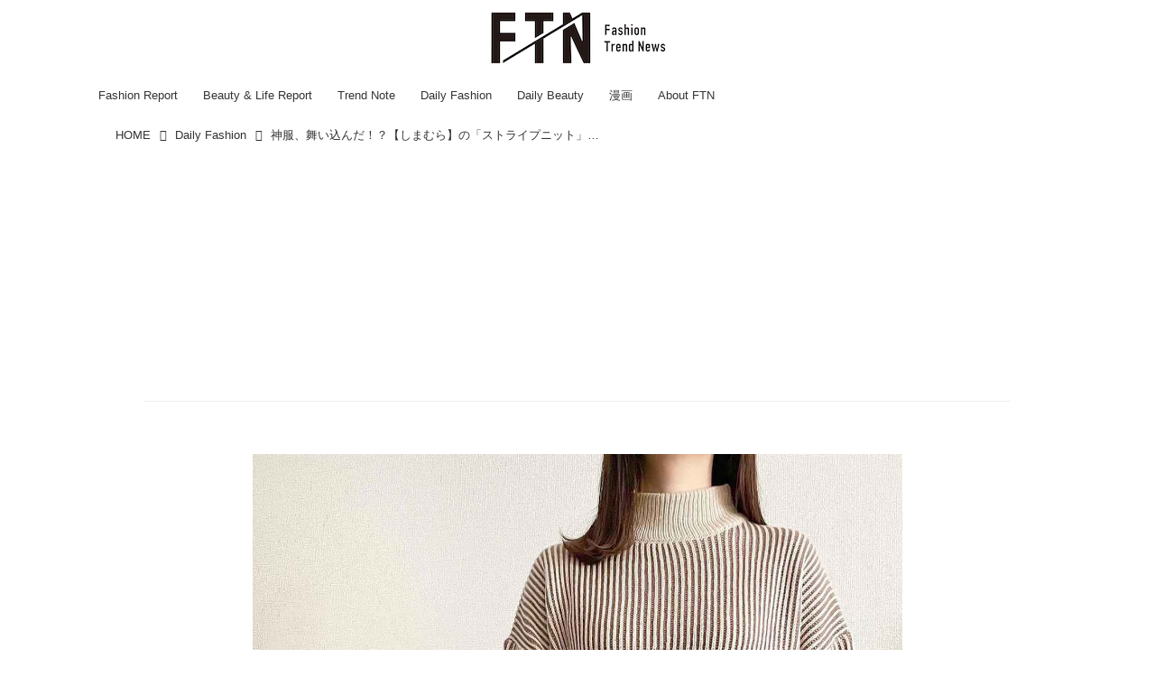

--- FILE ---
content_type: text/html; charset=utf-8
request_url: https://ftnews.jp/VC/17508464
body_size: 18022
content:
<!DOCTYPE html>
<html lang="ja">
<head>

<meta charset="utf-8">
<meta http-equiv="X-UA-Compatible" content="IE=Edge">
<meta name="viewport" content="width=device-width, initial-scale=1">
<meta name="format-detection" content="telephone=no">
<link rel="shortcut icon" href="https://d1uzk9o9cg136f.cloudfront.net/f/portal/16777455/custom/2025/07/23/eabfa98f9e9ed4bea62d743c3259799f548ec94e.png">
<link rel="apple-touch-icon" href="https://d1uzk9o9cg136f.cloudfront.net/f/portal/16777455/custom/2025/07/23/eabfa98f9e9ed4bea62d743c3259799f548ec94e.png">
<link rel="alternate" type="application/rss+xml" href="https://ftnews.jp/_rss/rss20.xml" title="【ftn】 - RSS Feed" />









<title>神服、舞い込んだ！？【しまむら】の「ストライプニット」は着回し力抜群♡ - 【ftn】</title>

<meta name="description" content="今年も【しまむら】からは魅力的なアイテムが続々とリリースされています！ 今回ご紹介するのは、着まわし力抜群と噂の「ストライプニット」です。冬に多くなるニットコーデですが、ちょっぴりマンネリ気味な人もいるかもしれません。この記事ではそんな人のために、しまむらのニットを使った着まわしコーデをご紹介していきます！">







<link rel="canonical" href="https://ftnews.jp/VC/17508464">
<link rel="amphtml" href="https://ftnews.jp/_amp/VC/17508464">

<meta http-equiv="Last-Modified" content="Fri, 28 Jan 2022 01:55:00 +0900">





<!-- Piwik -->

<script id="script-piwik-setting">
window._piwik = {
	'BASE':'https://acs01.rvlvr.co/piwik/',
	'trackers':{
		'173':null,
		'709':null,
	},
	'pageview':null,
	'event':null,
}
</script>


<script src="/static/dinoportal/js/piwikutil.js" async defer></script>





<noscript>
<img src="https://acs01.rvlvr.co/piwik/piwik.php?idsite=709&rec=1&url=https%3A//ftnews.jp/VC/17508464" style="border:0;display:none" alt="" width=1 height=1>
<img src="https://acs01.rvlvr.co/piwik/piwik.php?idsite=173&rec=1&url=https%3A//ftnews.jp/VC/17508464" style="border:0;display:none" alt="" width=1 height=1>

</noscript>

<!-- End Piwik Tracking Code -->
<!-- /page.PIWIK_BASE_URL, /is_preview -->





<meta name="twitter:widgets:csp" content="on">
<meta name="twitter:card" content="summary_large_image">
<meta property="og:type" content="article">
<meta property="og:url" content="https://ftnews.jp/VC/17508464">

<meta property="og:title" content="神服、舞い込んだ！？【しまむら】の「ストライプニット」は着回し力抜群♡ - 【ftn】">



<meta property="og:image" content="https://d1uzk9o9cg136f.cloudfront.net/f/16783400/rc/2022/01/04/3e2dbefaeb91dc690c6ed395f1805da48e7a65ee_xlarge.jpg">
<meta property="og:image:width" content="1280">
<meta property="og:image:height" content="1280">


<meta property="og:description" content="今年も【しまむら】からは魅力的なアイテムが続々とリリースされています！ 今回ご紹介するのは、着まわし力抜群と噂の「ストライプニット」です。冬に多くなるニットコーデですが、ちょっぴりマンネリ気味な人もいるかもしれません。この記事ではそんな人のために、しまむらのニットを使った着まわしコーデをご紹介していきます！">






<link rel="stylesheet" href="/static/lib/js/jquery-embedhelper.css?_=251225165549">


<link rel="preload" href="/static/lib/fontawesome-4/fonts/fontawesome-webfont.woff2?v=4.7.0" as="font" type="font/woff2" crossorigin>
<link rel="preload" href="/static/lib/ligaturesymbols-2/LigatureSymbols-2.11.ttf" as="font" type="font/ttf" crossorigin>

<script id="facebook-jssdk">/* hack: prevent fb sdk in body : proc by jquery-embedheler */</script>
<style id="style-prevent-animation">*,*:before,*:after{-webkit-transition:none!important;-moz-transition:none!important;transition:none!important;-webkit-animation:none!important;-moz-animation:none!important;animation:none!important}</style>


<link rel="stylesheet" href="/static/dinoportal/css/reset.css?251225165549">
<link rel="stylesheet" href="/static/dinoportal/css/common.css?251225165549">
<link rel="stylesheet" href="/static/dinoportal/css/common-not-amp.css?251225165549">
<link rel="stylesheet" href="/static/user-notify/user-notify.css?251225165549">
<link rel="stylesheet" href="/static/wf/css/article.css?251225165549">
<link rel="stylesheet" href="/static/wf/css/article-not-amp.css?251225165549">
<link rel="stylesheet" href="/static/dinoportal/css/print.css?251225165549" media="print">

<link rel="stylesheet" href="/static/lib/jquery-carousel/jquery-carousel.css?251225165549">
<link rel="stylesheet" href="/static/lib/jquery-carousel-2/jquery-carousel.css?251225165549">

<link href="/static/lib/ligaturesymbols-2/LigatureSymbols.min.css" rel="stylesheet" type="text/css">
<link href="/static/lib/ligaturesymbols-2/LigatureSymbols.min.css" rel="stylesheet" type="text/css">
<link href="/static/lib/rvlvr/rvlvr.css" rel="stylesheet">

<link rel="stylesheet" href="/static/dinoportal/custom/maxwidth.css?251225165549">


<!-- jquery migrate for develop -->
<script src="/static/lib/js/jquery-3.7.1.min.js"></script>
<script src="/static/lib/js/jquery-migrate-3.5.2.min.js"></script>	
<script src="/static/lib/js/jquery-migrate-enable.js"></script>

<script src="/static/lib/js/jquery-utils.js?251225165549"></script>




<script>$(function(){setTimeout(function(){$('#style-prevent-animation').remove();},1000)});</script>

<script>window._langrc={login:'ログイン',search:'検索'}</script>

<link rel="preload" href="https://fonts.gstatic.com/s/lobstertwo/v13/BngMUXZGTXPUvIoyV6yN5-fN5qU.woff2" as="font" type="font/woff2" crossorigin>

<link rel="stylesheet" href="/static/dinoportal/css/content.css?251225165549">
<link rel="stylesheet" href="/static/dinoportal/css/content-not-amp.css?251225165549">
<link rel="stylesheet" href="/static/dinoportal/css/content-paging.css?251225165549">
<link rel="stylesheet" href="/static/dinoportal/custom/content-sns-buttons-top-small.css?251225165549">
<link rel="stylesheet" media="print" onload="this.media='all'" href="/static/wf/css/article-votes.css?251225165549">
<link rel="stylesheet" media="print" onload="this.media='all'" href="/static/wf/css/article-carousel.css?251225165549">
<link rel="stylesheet" media="print" onload="this.media='all'" href="/static/wf/css/article-album.css?251225165549">
<link rel="stylesheet" media="print" onload="this.media='all'" href="/static/lib/js/tbl-md.css?251225165549">
<link rel="stylesheet" media="print" onload="this.media='all'" href="/static/wf/css/article-list.css?251225165549">
<link rel="stylesheet" media="print" onload="this.media='all'" href="/static/wf/css/article-lbox.css?251225165549">
<link rel="stylesheet" media="print" onload="this.media='all'" href="/static/wf/css/article-afls.css?251225165549">




<style>body:not(.ptluser-logined) .limited-more.init>span:after{content:'ログインして本文を読む'}.network-error>span:after,.limited-more.error>span:after{content:'通信エラーです' '\0a' 'しばらくして再読み込みしてください'}.album-link-title:empty::after{content:'アルバム'}.vote-result[data-content-cached-at-relative-unit="sec"]::before{content:attr(data-content-cached-at-relative-num)"秒前の集計結果"}.vote-result[data-content-cached-at-relative-unit="sec"][data-content-cached-at-num="1"]::before{content:attr(data-content-cached-at-relative-num)"秒前の集計結果"}.vote-result[data-content-cached-at-relative-unit="min"]::before{content:attr(data-content-cached-at-relative-num)"分前の集計結果"}.vote-result[data-content-cached-at-relative-unit="min"][data-content-cached-at-num="1"]::before{content:attr(data-content-cached-at-relative-num)"分前の集計結果"}.vote-result[data-content-cached-at-relative-unit="day"]::before{content:attr(data-content-cached-at-relative-num)"日前の集計結果"}.vote-result[data-content-cached-at-relative-unit="day"][data-content-cached-at-num="1"]::before{content:attr(data-content-cached-at-relative-num)"日前の集計結果"}</style>


<script id="script-acs-flags">
window._use_acs_content_dummy=false;
window._use_vpv_iframe=false;
</script>




<!-- custom css as less  -->


<style id="style-site-custom" type="text/less">

/**** imported colors.less ****/


@colors-base: #666; 
@colors-base-bg: white; 
@colors-base-box: @colors-base; 
@colors-base-box-bg: fade(@colors-base, 8%); 

@colors-header: @colors-base; 
@colors-header-bg: @colors-base-bg; 
@colors-header-menu: @colors-header; 
@colors-header-menu-bg: @colors-header-bg; 
@colors-header-menu-active: black; 
@colors-header-menu-active-bg: transparent; 
@colors-header-menu-active-mark: black; 
@colors-header-shadow: #eee; 

@colors-footer: @colors-base-box; 
@colors-footer-bg: @colors-base-box-bg; 

@colors-widget: @colors-base-box; 
@colors-widget-bg: @colors-base-box-bg; 
@colors-marble: @colors-widget; 
@colors-marble-bg: @colors-widget-bg; 
@colors-marblebar: @colors-base; 
@colors-marblebar-bg: @colors-base-bg; 


@colors-menufeed-title: black; 
@colors-contents-title: @colors-base; 
@colors-cards-bg: #eee; 

@colors-content-heading: @colors-base; 
@colors-content-heading-decoration: @colors-base; 
@colors-content-subheading: @colors-base; 
@colors-content-subheading-decoration: @colors-base; 
@colors-content-body-link: inherit; 
@colors-content-body-link-active: inherit; 
@colors-content-quote: @colors-base-box; 
@colors-content-quote-bg: @colors-base-box-bg; 
@colors-content-box: @colors-base-box; 
@colors-content-box-bg: @colors-base-box-bg; 


@colors-paging-current: @colors-base-box; 
@colors-paging-current-bg: @colors-base-box-bg; 


@colors-spiral-header: @colors-header; 
@colors-spiral-header-bg: @colors-header-bg; 
@colors-spiral-header-shadow: @colors-header-shadow;



@colors-btn: black;
@colors-btn-bg: #eee;
@colors-btn-border: #ccc;

@colors-btn-colored: white;
@colors-btn-colored-bg: hsl(359, 57%, 49%);
@colors-btn-colored-border: hsl(359, 57%, 49%);


@colors-tab-active: hsl(359, 57%, 49%);



body {
	color: @colors-base;
	background: @colors-base-bg;
}
.content-info {
	color: @colors-base;
}

*,*:after,*:before {
	border-color: fade(@colors-base, 50%);
}



#header-container,
.menu-overflowed > .container {
	color: @colors-header;
}
#header-bgs:after {
	border-bottom-color: @colors-header-shadow;
}


.spiral-header-container {
	color: @colors-spiral-header;
}
.spiral-header-bgs {
	border-bottom-color: @colors-spiral-header-shadow;
}




#header-menu {
	color: @colors-header-menu;
}

.menu-overflowed > .container {
	color: @colors-header-menu;
	background: @colors-header-menu-bg;
}

#header-bg {
	background: @colors-header-bg;
}
.spiral-header-bg {
	background: @colors-spiral-header-bg;
}
#header-menu-bg {
	background: @colors-header-menu-bg;
}


#header:not(.initialized) {
	background: @colors-header-bg;
}
@media (max-width:767px) {
	#header:not(.initialized) #header-menu {
		background: @colors-header-menu-bg;
	}
}

#header-menu > a:hover,
#header-menu > a.active {
	color: @colors-header-menu-active;
	background: @colors-header-menu-active-bg;
}
#header-menu > a:hover:after,
#header-menu > a.active:after {
	border-bottom-color: @colors-header-menu-active-mark;
}


#footer {
	color: @colors-footer;
	background: @colors-footer-bg;
}


.newsfeed-block-header h2 {
	color: @colors-menufeed-title;
}

#newsfeed .wfcontent .content-link .content-title {
	color: @colors-contents-title;
}


#newsfeed.newsfeed-all-display-type-photo,
#newsfeed.newsfeed-all-display-type-card {
	background: @colors-cards-bg;
}


body.page-ctstock #main > .content .content-summary a:not(.btn),
body.page-ctstock #main > .content .content-body-body a:not(.btn),
body.page-content #main > .content .content-summary a:not(.btn),
body.page-content #main > .content .content-body-body a:not(.btn) {
	color: @colors-content-body-link;
}
body.page-ctstock #main > .content .content-summary a:not(.btn):hover,
body.page-ctstock #main > .content .content-summary a:not(.btn):active,
body.page-ctstock #main > .content .content-body-body a:not(.btn):hover,
body.page-ctstock #main > .content .content-body-body a:not(.btn):active,
body.page-content #main > .content .content-summary a:not(.btn):hover,
body.page-content #main > .content .content-summary a:not(.btn):active,
body.page-content #main > .content .content-body-body a:not(.btn):hover,
body.page-content #main > .content .content-body-body a:not(.btn):active {
	color: @colors-content-body-link-active;
}

.article > .article-heading {
	color: @colors-content-heading;
	border-color: @colors-content-heading-decoration;
}
.article > .article-subheading {
	color: @colors-content-subheading;
	border-color: @colors-content-subheading-decoration;
}


.article > .quotebox {
	color: @colors-content-quote;
	background: @colors-content-quote-bg;
}
.article > p.box {
	color: @colors-content-box;
	background: @colors-content-box-bg;
}



body:not(.custom-sidebar-separate) .widgets,
body.custom-sidebar-separate .widgets > *,
#newsfeed .widget {
	color: @colors-widget;
	background: @colors-widget-bg;
}


#newsfeed .marble {
	color: @colors-marble;
	background: @colors-marble-bg;
}
#newsfeed .marblebar {
	color: @colors-marblebar;
	background: @colors-marblebar-bg;
}


.btn,
.btn:hover,
.btn:active,
a.btn,
a.btn:hover,
a.btn:active,
a.btn:visited,
button,
button:hover,
button:active,
input[type="button"], input[type="submit"], input[type="reset"],
input[type="button"]:hover, input[type="submit"]:hover, input[type="reset"]:hover,
input[type="button"]:active, input[type="submit"]:active, input[type="reset"]:active {
	color:@colors-btn;
	background:@colors-btn-bg;
	border:1px solid @colors-btn-border;
}

.btn-colored, .btn-colored:hover, .btn-colored:active,
.btn-colored[disabled], .btn-colored[disabled]:hover,
a.btn-colored, a.btn-colored:hover, a.btn-colored:active, a.btn-colored:visited,
a.btn-colored[disabled], a.btn-colored[disabled]:hover, a.btn-colored[disabled]:visited,
input[type="button"].btn-colored, input[type="button"].btn-colored:hover, input[type="button"].btn-colored:active,
button:not([type]):not(.btn-normal),
button[type="submit"]:not(.btn-normal), input[type="submit"]:not(.btn-normal),
button[type="submit"]:not(.btn-normal):hover, input[type="submit"]:not(.btn-normal):hover,
button[type="submit"]:not(.btn-normal):active, input[type="submit"]:not(.btn-normal):active {
	color:@colors-btn-colored;
	background:@colors-btn-colored-bg;
	border:1px solid @colors-btn-colored-border;
}

.nav-tabs > li.active > a,
.nav-tabs > li.active > a:hover,
.nav-tabs > li > a:hover {
	border-bottom-color:@colors-tab-active;
}
.nav-tabs > li > a:hover {
	border-bottom-color:fade(@colors-tab-active, 30%);
}


body.page-ctstock #main>.content .content-body-body a.content-paging-link.content-paging-link-current,
body.page-ctstock #main>.content .content-body-body a.content-paging-link:hover,
body.page-content #main>.content .content-body-body a.content-paging-link.content-paging-link-current,
body.page-content #main>.content .content-body-body a.content-paging-link:hover {
	color: @colors-paging-current;
	background: @colors-paging-current-bg;
	border-color: @colors-paging-current;
}


/**** end of imported colors.less ****/



/**** imported header-menu-always-mobile.css ****/



@media (min-width:768px) {
	#main {
		padding-top:105px; 
		
	}
	
	.spiral-header-container,
	#header-container {
		font-size:14px;
		height:auto;
	}
	
	#header.slide-up #header-container {
		
	}
	
	#header-menu {
		font-size:90%;
	}
	
	#header-menu {
		-webkit-box-ordinal-group:3;
		-moz-box-ordinal-group:3;
		-ms-flex-order:3;
		-webkit-order:3;
		order:3;
		
		width:100%;
		padding-left:15px;
		padding-right:15px;
	}
	
	.spiral-header-defaults,
	#header-defaults {
		flex-wrap:wrap;
	}
	
	#header-menu > * {
		display:inline-block;
	}
	#header-menu {
		white-space: nowrap;
	}
	
	#header-menu > .menu-more {
		padding-left:10px;
		padding-right:10px;
	}
	
	#header-right {
		-webkit-box-ordinal-group:2;
		-moz-box-ordinal-group:2;
		-ms-flex-order:2;
		-webkit-order:2;
		order:2;
	}
	
	
	#header-menu > a,
	#header-menu > span {
		padding:12px;
		padding-bottom:10px;
		height:auto;
	}
	
	#header-menu-bg {
		background:@colors-header-bg;
	}
}


/**** end of imported header-menu-always-mobile.css ****/


@colors-main:#d3d3d3;
@colors-accent:#F08080;
@colors-accent-act:#d3d3d3;
@colors-sub1:#FFFFFF;
@colors-left-menu-bg:#FFFFFF;

/* ベース設定 */
@colors-base: hsl(0,0%,20%);
@colors-base-bg: @colors-sub1;
@colors-base-box:@colors-base;
@colors-base-box-bg: @colors-base-bg;

/* ヘッダ */
@colors-header: hsla(0,0%,0%, .8);
@colors-header-bg: #fff;
@colors-header-menu: @colors-header;
@colors-header-menu-active: #fff;
@colors-header-menu-active-mark: #fff;
@colors-header-shadow: @colors-header-bg;

/* フッタ */
@colors-footer: @colors-main;
@colors-footer-bg: @colors-sub1;

/* サイドバーとウィジェット */
@colors-widget: hsl(0,0%,0%);
@colors-widget-bg: @colors-sub1;

/* フィード */
@colors-menufeed-title: hsl(0,0%,0%);
@colors-contents-title: @colors-base;
@colors-cards-bg: hsla(0, 0%, 0%, .05);
/* フィードのタイトルの文字サイズを変更 */
.content-title.ptc-rev {
    font-size: 17px !important; /* ここで希望の文字サイズに変更 */
}
/* コンテンツ */
@colors-content-heading-decoration: @colors-accent;
@colors-content-subheading-decoration: @colors-accent;
@colors-content-body-link: @colors-accent;
@colors-content-body-link-active: @colors-accent-act;

/**** 新着・優先マーカーを追加 ****/

/**** imported new-marker.less ****/


@new-marker-recent: '3d'; 

@colors-new-marker: hsl(0, 67%, 95%);
@colors-new-marker-bg: hsl(0, 67%, 45%);
@colors-pinned-marker: hsl(60, 100%, 20%);
@colors-pinned-marker-bg: hsl(60, 100%, 47%);



.pinned-marker,
.new-marker {
	font-family: verdana;
	font-weight: bold;
	font-style:normal;
	text-decoration:none;
	text-shadow:none;
	display:inline-block;
	line-height:1;
	font-size:60%;
	vertical-align:text-top;
	padding:0.25em;
	margin-right:0.5em;
	position:relative;
	top:0.05em;
}

.pinned-marker {
	content:"PICKUP";
	color:@colors-pinned-marker;
	background:@colors-pinned-marker-bg;
}

.new-marker {
	content:"NEW";
	color:@colors-new-marker;
	background:@colors-new-marker-bg;
}

& when (@new-marker-recent = 'test') {
	.wfcontent[data-pubdate-recent] .content-title:before
	{ .new-marker; }
}

.wfcontent.is-pinned .content-title:before {
	.pinned-marker;
}

& when (@new-marker-recent = '0d') {
	.wfcontent[data-pubdate-recent="-0d"] .content-title:before
	{ .new-marker; }
}

& when (@new-marker-recent = '1d') {
	.wfcontent[data-pubdate-recent="-1d"] .content-title:before,
	.wfcontent[data-pubdate-recent="-0d"] .content-title:before
	{ .new-marker; }
}

& when (@new-marker-recent = '2d') {
	.wfcontent[data-pubdate-recent="-2d"] .content-title:before,
	.wfcontent[data-pubdate-recent="-1d"] .content-title:before,
	.wfcontent[data-pubdate-recent="-0d"] .content-title:before
	{ .new-marker; }
}

& when (@new-marker-recent = '3d') {
	.wfcontent[data-pubdate-recent="-3d"] .content-title:before,
	.wfcontent[data-pubdate-recent="-2d"] .content-title:before,
	.wfcontent[data-pubdate-recent="-1d"] .content-title:before,
	.wfcontent[data-pubdate-recent="-0d"] .content-title:before
	{ .new-marker; }
}

& when (@new-marker-recent = '1w') {
	.wfcontent[data-pubdate-recent="-1w"] .content-title:before,
	.wfcontent[data-pubdate-recent="-3d"] .content-title:before,
	.wfcontent[data-pubdate-recent="-2d"] .content-title:before,
	.wfcontent[data-pubdate-recent="-1d"] .content-title:before,
	.wfcontent[data-pubdate-recent="-0d"] .content-title:before
	{ .new-marker; }
}

& when (@new-marker-recent = '1m') {
	.wfcontent[data-pubdate-recent="-1m"] .content-title:before,
	.wfcontent[data-pubdate-recent="-1w"] .content-title:before,
	.wfcontent[data-pubdate-recent="-3d"] .content-title:before,
	.wfcontent[data-pubdate-recent="-2d"] .content-title:before,
	.wfcontent[data-pubdate-recent="-1d"] .content-title:before,
	.wfcontent[data-pubdate-recent="-0d"] .content-title:before
	{ .new-marker; }
}

/**** end of imported new-marker.less ****/


@new-marker-recent: '3d'; /* 0d, 1d, 2d, 3d, 1w, 1m, test */
@colors-new-marker: hsl(0, 67%, 95%);
@colors-new-marker-bg: hsl(0, 67%, 45%);
@colors-pinned-marker: hsl(60, 100%, 20%);
@colors-pinned-marker-bg: hsl(60, 100%, 47%);

.wfuser-site, .user-heading-site,
.content-author-site-wrap,
.widget-content-author-site-wrap,


.content-author-name,
.content-author-image{
	display: none;
}

.content[data-tags*="influencers"] .content-title,
.widget-content-author {
    display: none;
}
.content[data-content] .cite-box.from-import-instagram > a {
    visibility: hidden;
}

/**** フィードで公開日を表示 ****/
#newsfeed .content-author-info > .flex-item[data-pubdate]:after {
	content:attr(data-pubdate);
	display:block;
}
@media (min-width: 768px) {
	.inserted-spiral .spiral-contents-container, #main-contents-container {
		padding-right: 350px;
	}
}

/*** @init ***/
body:not(.page-content) #main,
 .newsfeed-block-header-container, .newsfeed-block.newsfeed-all-display-type-normal .wfcontent-container, .newsfeed-block.newsfeed-all-display-type-carousel .wfcontent-container, .newsfeed-block.newsfeed-all-display-type-list .newsfeed-block-contents, .newsfeed-block.newsfeed-all-display-type-photo .newsfeed-block-contents, .newsfeed-block.newsfeed-all-display-type-card .newsfeed-block-contents, #header-defaults {
    max-width: 1100px;
}

#main-contents-container {
	max-width: 1100px;
	margin-left: auto;
	margin-right: auto;
}

#path-custom-header {
	margin-bottom: 24px;
}

#newsfeed .newsfeed-block .wfcontent,
#bookmarks-heading .container,
#newsfeed .wfcontent,
.wfcontent-container {
	max-width: 960px;
}



/*** @header ***/
#user-notifies-toggle:not(.has-notifies) {
	display: none;
}
#header-right {
	font-size: 115%;
}
#header-right a:hover {
	color: @colors-accent-act;
}

#header-menu > *.active {
	font-weight: normal;
}
#header-menu a {
	-webkit-transition: all 0.35s ease;
	transition: all 0.35s ease;
	margin: 0 10px;
	padding: 12px 4px 10px;
	position: relative;
	text-decoration: none;
}
#header-menu a::after {
	position: absolute;
	content: '';
	-webkit-transition: all 0.3s ease;
	transition: all 0.3s ease;
	opacity: 0;;
	bottom: 0px;
	left: 0;
	right: 0;
	border-bottom: 1px solid #fff;
}
#header-menu a:hover,
#header-menu a.active {
	color: @colors-accent-act;
}
#header-menu a:hover::after,
#header-menu a.active::after {
	opacity: 1;
	top: 0;
	bottom: 1em;
	border-bottom: 1px solid #fff;
}

@media (min-width:768px) {
	#header-menu {
		padding-left: 5px;
		padding-right: 5px;
	}
	body.custom-header-menu-always-mobile #header-menu {
		max-width: 1280px;
	}
	#left-menu-container {
		right: -webkit-calc(100vw / 2 - 100vw / 2.005) !important;
		right: calc( 100vw / 2 - 100vw / 2.005) !important;
	}
	
	body.custom-header-menu-always-mobile #main {
		padding-top: 134.5px!important;
	}
	body.custom-header-menu-always-mobile #header.slide-up #header-container {
		transform: translateY(-84.5px)!important;
	}
}

@media (max-width:768px) {
	#header-menu a {
		padding: .6em .4em;
		margin: 0 5px;
	}
	#header-menu a:hover:after,
	#header-menu a.active::after {
		bottom:4px;
	}
	#header-right > a#menu-icon {
		-webkit-box-ordinal-group: 4;
		-webkit-order: 4;
		order: 4;
	}
	#header-right > a#search-icon {
		-webkit-box-ordinal-group: 2;
		-webkit-order: 2;
		order: 2;
	}
}



/*** @card ***/
.newsfeed-block-header h2 > a {
    border-color: @colors-accent;
}
.newsfeed-all-display-type-card:not(.newsfeed-block) .content-title {
	line-height:1.4;
	white-space:normal;
	max-height: none;
	height: 4.2em;
	height: -webkit-calc(1.4em * 3);
	height: calc(1.4em * 3);
	height: ~"calc(1.4em * 3)";
	overflow: hidden;
	display: block;
}
@supports (-webkit-line-clamp:3) {
	.newsfeed-all-display-type-card:not(.newsfeed-block) .content-title {
		display: -webkit-box;
		-webkit-box-orient: vertical;
		-webkit-line-clamp: 3;
	}
}
.newsfeed-all-display-type-card .wfcontent .wfcontent-container {
	padding: 0px!important;
}
.content-body-container {
	padding: 0 10px 10px;
}
.wfcontent-container.flex-container.horizontal.flex-mobile:hover {
	opacity: .6;
}
.create-cat-btn a::after {
	color: @colors-accent;
}
@media (max-width:767px) {
	.create-cat-btn a, .create-cat-btn a:hover {
		background-color: @colors-accent;
	}
}

/*** @widget ***/


body:not(.custom-sidebar-separate) .widgets {
	background: #fff;
	color: #333;
	padding-bottom: 12px;
}


.widgets {
	padding: 16px;
	width: 332px;
}
.widget {
	padding: 0;
}
.widget + .widget {
	margin-top: 32px;
}
.widget h3 {
	display: block;
	border-bottom: 1px solid @colors-accent;
	text-decoration: none;
	padding: 0 0 5px;
	color: #333;
	font-size: 125%;
}
.widget h3 a:hover {
	text-decoration: none;
}
.content-region .widget h3 {
	color: #333;
}
.widget-content-leading {
	width: 40%;
	padding-right: 10px;
	position: relative;
}

.widget-content-text {
width: 60%;
}
.widget-content-title {
-webkit-line-clamp: 3;
max-height: 3.8em;
}
.widget-hot .widget-content::after {
border-left-color: fade(@colors-accent, 75%);
}

/* タグクラウド */
ul.widget-tags-list > li {
	border: 1px solid @colors-accent;
	display: inline-block;
	white-space: nowrap;
	overflow: hidden;
	text-overflow: ellipsis;
	line-height: 1;
	color: @colors-accent;
	margin: 0 0 5px 5px;
	background: hsla(0,0%,100%, .65);
}

ul.widget-tags-list > li:hover {
	background: @colors-accent;
	color: #fff;
	text-decoration: none;
	border: 1px solid @colors-accent;
}
ul.widget-tags-list > li > a {
	padding: 0.5em;
	display: block;
}
ul.widget-tags-list > li:hover > a {
	text-decoration: none;
}
#main > .content .content-tags a::before,
.widget-tags-list a::before {
		font-family: FontAwesome;
		content: "\f02b";
		margin-right: 0.3em;
		font-size: 110%;
		-moz-opacity: .9;
		opacity: .9;
}


/* 全幅リスト */
ul.widget-tags-list.horizontal > li {
	display: block;
	max-width: 100%;
	white-space: normal;
	width: 100%;
	margin: 0;
	line-height: 1.3;
	position: relative;
}
ul.widget-tags-list.horizontal > li + li {
	margin: 5px 0 0;
}

ul.widget-tags-list.horizontal > li > a {
	padding: 0.5em 2em 0.5em .5em;
}

ul.widget-tags-list.horizontal > li:hover > a {
	text-decoration: none;
}

.widget-tags-list.horizontal a::before {
		position: absolute;
		top: ~"calc(50% - .6em)";
		right: .3em;
		font-family: FontAwesome;
		content: "\f0a9";
		font-size: 110%;
}



/*** @contents ***/
.article > .article-heading {
	font-size: 150%;
	margin-top: 2em;
}
.article > .article-subheading {
	border-left-width: 5px;
	border-left-style: solid;
	padding-left: 0.4em;
	margin-top: 2.65em;
}
#main > .content a.content-tag,
#main > .content .content-cover.image-bg.content-cover-style-full a.content-tag,
#main > .content .content-cover.image-bg.content-cover-style-normal a.content-tag {
	color: hsl(0,0%,100%);
	background: none;
}
#main > .content a.content-tag {
	color: @colors-accent;
	box-shadow: none;
	border: 1px solid @colors-accent;
}
#main > .content a.content-tag:hover,
#main > .content .content-cover.image-bg.content-cover-style-full a.content-tag:hover,
#main > .content .content-cover.image-bg.content-cover-style-full a.content-tag:hover span,
#main > .content .content-cover.image-bg.content-cover-style-normal a.content-tag:hover,
#main > .content .content-cover.image-bg.content-cover-style-normal a.content-tag:hover span {
	background: @colors-accent;
	color: hsl(0,0%,100%);
	text-decoration: none;
	text-shadow: none;
}
#main > .content a.content-tag:hover,
#main > .content .content-cover.image-bg.content-cover-style-full a.content-tag:hover {
	border: 1px solid @colors-accent !important;
}
.content-body .content-tags > .content-tag > span {
	opacity: 1;
}


/*** 固定ページ共通 ***/
.single h1 {
	border-bottom: 3px double #cc3366;
	padding: 0 .2em 0.15em;
	margin-bottom: 1.5em;
}
body.page-menu #main .single a {
	color: @colors-accent;
}

#left-menu-container,
#signup-icon .signup-container {
	background: @colors-left-menu-bg;
	color:@colors-base!important;
}
/* ロゴ中央寄せ調整 */
#header-defaults {
	flex-direction: column;
	align-items: center;
	position: relative;
}

#header-title {
	margin: 12px 0;
}

#header-right {
	position: absolute;
	right: 0;
	top: 24px;
}
@media (max-width: 767px) {
#header-menu {
	display: none;
}
#header-title {
	max-width: 150px;
	margin: 0;
	padding: 10px 0;
}
#header-right {
	top: 16px;
	width: initial;
}
#header-right>a {
	padding: 2px 13px;
}
}

</style>
<script>
<!--
/* custom css */
(function(d, s){
	var m, rx = /^@(import|requirejs:)\s+(\((css|less)\))?\s*(url\()?('|"|)(.+?)\5(\))?;/gm;
	var scripts = {};
	var bc = [], hd = d.getElementsByTagName('head')[0];
	function procCustomLess(custom_css) {
		custom_css =
			custom_css
				.replace(/\/\*([\S\s]*?)\*\//mg, '')
				.replace(/\/\/.*$/g, '');
		// console.log('custom_css:\n' + custom_css);
		while (m = rx.exec(custom_css)) {
			var cmd = m[1], arg = m[6];
			if (arg.indexOf('/static/dinoportal/custom/') != 0) {
				continue;
			}
			console.log('custom css:cmd=' + cmd + ',arg=' + arg);
			({
				'import': function(arg, m){
					m = arg.match(/^.+\/([^\/]*)\.(css|less)$/);
					if (m) {
						bc.push('custom-' + m[1]);
					}
				},
				'requirejs:': function(arg, m){
					m = arg.match(/^.+\/([^\/]*)\.(js)$/);
					if (m) {
						// $('<'+'script src='+m[2]+'></'+'script>').appendTo('body');
						s = d.createElement('script');
						s.src = arg;
						hd.appendChild(s);
					}
				},
			}[cmd]||(function(){}))(arg);
		}
	}
	function procCustomLessImported(custom_css){
		// chrome 101 workaround #4302 / server side import css,less
		var m, rx2 = /\*\*\* imported ((\S+)\.(less|css)) \*\*\*/gm;
		while (m = rx2.exec(custom_css)) {
			console.log('custom css server imported:' + m[1])
			bc.push('custom-' + m[2]);
		}
	}
	var custom_css = (d.getElementById('style-site-custom')||{}).innerHTML;
	custom_css && procCustomLess(custom_css);
	custom_css && procCustomLessImported(custom_css);
	custom_css = (d.getElementById('style-path-custom')||{}).innerHTML;
	custom_css && procCustomLess(custom_css);
	custom_css && procCustomLessImported(custom_css);
	$(function(){
		d.body.className = d.body.className + ' ' + bc.join(' ');
		$(document).trigger('loadcustoms');
		window._customized = {};
		$.each(bc, function(i, v){
			var vname = v.replace(/custom-/, '').replace(/-/g, '_');
			window._customized[vname] = true;
		});
		console.log('body.' + bc.join('.'));
		console.log('window._customized', window._customized);
	});
})(document);
/*  less */
window.less = { env:'development', errorReporting:'console', dumpLineNumbers: "comments", logLevel:2, compress:false, javascriptEnabled:true };

(function(){
	var ls = document.getElementById('style-site-custom'),
		ls_txt = ls.textContent.replace(
			/^\/\*\*\* external import: (.+) \*\*\*\//gm, function(a, href){
				var ln = document.createElement('link');
				ln.setAttribute('data-from-customcss', '1');
				ln.rel = 'stylesheet';
				ln.href = href;
				ls.parentNode.insertBefore(ln, ls);
				console.log('custom css: inserted external link[rel="stylesheet"]', ln);
				return '/* replaced */';
			});
})();

(function(s){
	if (window.navigator.userAgent.match(/msie (7|8|9|10)/i)) {
		s.src = '/static/lib/less/less.min.js?_=251225165549';
	} else {
		s.src = '/static/lib/less-4.1.2/less.min.js?_=251225165549';
	}
	document.head.appendChild(s);
})(document.createElement('script'));

/*  */
// ' -->
</script>



<!-- end of custom css -->

<style id="style-spaceless-init">.spaceless > * { float:left; }</style>

<!-- acs --><!-- Global site tag (gtag.js) - Google Analytics -->
<script async src="https://www.googletagmanager.com/gtag/js?id=UA-127742139-1"></script>
<script>
  window.dataLayer = window.dataLayer || [];
  function gtag(){dataLayer.push(arguments);}
  gtag('js', new Date());

  gtag('config', 'G-C7BMTN7LN1');
  
  window.gtag = window.gtag||function(){dataLayer.push(arguments)};
function _vpvup(ev){
	// 仮想PVイベントを送信
	gtag('event', 'page_view', {
		page_path: '/' + ev.detail.new_href.split('/').slice(3).join('/'),
		page_location: ev.detail.new_href,
		page_referrer: ev.detail.old_href,
	});
}
// URL変更でPVアップ : GA4の拡張計測機能を活かす場合は不要
document.addEventListener('_changehref', _vpvup);
// 一覧の動的ページ追加でPVアップ
document.addEventListener('_virtualpv', _vpvup);
</script>
<html>
  <body>
    <script src="https://ftnews.jp/serviceworker.js" charset="utf-8"></script>
  </body>
</html>
<!--  <BODY></BODY>タグ内の最下位に記述をオススメします　ここから-->
<script src="https://cdn.webpush.jp/js/pushone.js" charset="utf-8" data-bptoken="7137c42cef970cdb9856b934e5a4f852bcfcdd17b6b2618e52fedb144ee2d027"></script>
<!-- ここまで --> 
<meta name="google-site-verification" content="DJErxr-knrSSeyYrKFYcZYxzMFmN8xBjV5AFpZdHZXc" />

<!-- /acs -->

</head>
<body class="page-content page-content-17508464 " data-hashscroll-margin="return 8 + $('#header-menu').height() + $('#header-container').height()">







<div id="left-menu">
	<div id="left-menu-container">
		<ul class="menu vertical">
			<li class="menu-item" id="left-menu-font-expander"><a class="font-expander" href="#"></a></li>
			<li class="divider"></li>
			<li id="left-menu-home" class="menu-item active"><a href="https://ftnews.jp"><i class="fa fa-home fa-fw"></i> ホーム</a></li>
					
		<li class="menu-item ">
			
			<a class="menu-externallink" href="/_tags/RC" ><i class="fa fa-caret-right fa-fw"></i> Fashion Report</a>
			
			
			
			
			
			
			
			
			
			
		</li>
		
		<li class="menu-item ">
			
			<a class="menu-externallink" href="/_tags/Trend" ><i class="fa fa-caret-right fa-fw"></i> Trend Note</a>
			
			
			
			
			
			
			
			
			
			
		</li>
		
		<li class="menu-item ">
			
			<a class="menu-externallink" href="/_tags/AC" ><i class="fa fa-caret-right fa-fw"></i> Beauty &amp; Life Report</a>
			
			
			
			
			
			
			
			
			
			
		</li>
		
		<li class="menu-item ">
			
			<a class="menu-externallink" href="/_tags/daily" ><i class="fa fa-caret-right fa-fw"></i> Daily Fashion</a>
			
			
			
			
			
			
			
			
			
			
		</li>
		
		<li class="menu-item ">
			
			<a class="menu-externallink" href="/_tags/Beauty" ><i class="fa fa-caret-right fa-fw"></i> Daily Beauty</a>
			
			
			
			
			
			
			
			
			
			
		</li>
		
		<li class="menu-item ">
			
			<a class="menu-externallink" href="/_tags/Manga" ><i class="fa fa-caret-right fa-fw"></i> 漫画</a>
			
			
			
			
			
			
			
			
			
			
		</li>
		
		<li class="menu-item ">
			
			
			
			<a class="menu-page" href="/company"><i class="fa fa-building-o fa-fw"></i> 運営会社</a>
			
			
			
			
			
			
			
			
		</li>
		
		<li class="menu-item ">
			
			
			
			<a class="menu-page" href="/contact"><i class="fa fa-envelope-o fa-fw"></i> お問い合わせ</a>
			
			
			
			
			
			
			
			
		</li>
		
		<li class="menu-item ">
			
			
			
			<a class="menu-page" href="/staff"><i class="fa fa-handshake-o fa-fw"></i> スタッフ募集</a>
			
			
			
			
			
			
			
			
		</li>
		
		<li class="menu-item ">
			
			
			
			<a class="menu-page" href="/privacy"><i class="fa fa-key fa-fw"></i> Privacy Policy</a>
			
			
			
			
			
			
			
			
		</li>
		

		</ul>
	</div>
</div>

<div id="header">
	<div id="header-container">
		<div id="header-bgs"><div id="header-bg"></div><div id="header-menu-bg"></div></div>
		<div id="header-defaults" class="flex-container flex-mobile">

			<div id="header-title" class="flex-item flex-order-1 fillchild">
				<a href="https://ftnews.jp" class="centeringchild-v">
								
				<img src="https://d1uzk9o9cg136f.cloudfront.net/f/portal/16777455/rc/2025/07/23/bdeca765374038a3d2b242a3a1c756560461c952.jpg" srcset="https://d1uzk9o9cg136f.cloudfront.net/f/portal/16777455/rc/2025/07/23/bdeca765374038a3d2b242a3a1c756560461c952.jpg 1x
						,https://d1uzk9o9cg136f.cloudfront.net/f/portal/16777455/rc/2025/07/23/69bf56745504231507cd48fc6b1c417736f9ce0b.jpg 2x
						,https://d1uzk9o9cg136f.cloudfront.net/f/portal/16777455/rc/2025/07/23/51a51dfc261c42dc96dd6998b2e511b1e0e84420.jpg 3x
				" alt="【ftn】"
				>
				

				</a>
			</div>

			<div id="header-menu" class="flex-item flex-order-2 flexible spaceless flex-container flex-mobile justify-content-flex-start customized">
				<!-- free_box1 --><a href="/_tags/RC" data-tag="RC" ><span>Fashion Report</span></a>
<a href="/_tags/AC" data-tag="AC" ><span>Beauty & Life Report</span></a>
<a href="/_tags/Trend" data-tag="Trend" ><span>Trend Note</span></a>
<a href="/_tags/daily" data-tag="daily" ><span>Daily Fashion</span></a>
<a href="/_tags/Beauty" ><span>Daily Beauty</span></a>
<a href="/_tags/Manga" ><span>漫画</span></a>
<a href="/about" ><span>About FTN</span></a>
				
			</div>
			<div id="header-right" class="flex-item flex-order-3 flex-center spaceless flex-container align-items-center wrap flex-mobile">
				<a id="search-icon" href="/_fq" class="flex-item">
					<i class="fa fa-search"></i>
				</a>
				




<a id="user-notifies-toggle" href="#"><i class="fa fa-info-circle"></i></a>

<div id="user-notifies">
	<div class="user-notifies-content">
		<div class="user-notifies-title">
			<span class="fa fa-info-circle"></span>
			<span id="user-notifies-close"><i class="fa fa-times"></i></span>
		</div>
		<div class="user-notify template" data-notify-updated="2000-01-01T09:00Z">
			<div class="user-notify-overview">
				<span class="user-notify-date">2000-01-01</span>
				<span class="user-notify-message">template</span>
			</div>
			<div class="user-notify-detail">
				<div class="user-notify-detail-content">template</div>
			</div>
		</div>
		<div class="user-notify-nothing">
			<div for-lang="ja">お知らせはありません</div>
			<div for-lang="en">No Notification</div>
		</div>
		
		
		
	</div>
</div>
<div class="user-notify-loaded"></div>

<script>(function(){var auto_clear_unread=false;var data={cookie_path:'/',notifies:[]};data.auto_clear_unread=auto_clear_unread;window._user_notifies=data;})();</script>



				
				
				
				<a id="menu-icon" href="#" class="flex-item"><i class="fa fa-bars"></i></a>
			</div>
		</div>
	</div>
</div>

<script src="/static/dinoportal/js/common-adjustheader.js?_=251225165549"></script>




<div id="main">


	
	
	
		

<div class="breadcrumbs"><ol itemscope
			itemtype="https://schema.org/BreadcrumbList"><li class="breadcrumb breadcrumb-top"
				data-breadcrumb-types="top"
				itemscope
				itemprop="itemListElement"
				itemtype="https://schema.org/ListItem"><a href="/" itemprop="item"><span itemprop="name">HOME</span></a><meta itemprop="position" content="1" /></li><li class="breadcrumb"
				data-breadcrumb-types="feed tag urlpath headermenu"
				itemscope
				itemprop="itemListElement"
				itemtype="https://schema.org/ListItem"><a href="/VC" itemprop="item"
					data-breadcrumb-tags="Daily"
				><span itemprop="name">Daily Fashion</span></a><meta itemprop="position" content="2" /></li><li class="breadcrumb breadcrumb-current"
				data-breadcrumb-types="content"
				itemscope
				itemprop="itemListElement"
				itemtype="https://schema.org/ListItem"><a href="/VC/17508464" itemprop="item"
					
				><span itemprop="name">神服、舞い込んだ！？【しまむら】の「ストライプニット」は着回し力抜群♡</span></a><meta itemprop="position" content="3" /></li></ol></div>

	
	
	
	<div id="common-header">

<!-- combined https://pagead2.googlesyndication.com/pagead/js/adsbygoogle.js?client=ca-pub-2644212434780211 -->





<script type="application/javascript" src="//anymind360.com/js/13998/ats.js"></script>



<!-- path content -->
<!-- tag not RC|AC|Trend|Recommend -->
<!-- browser mobile -->
<!-- AdSense head -->
<!-- combined https://pagead2.googlesyndication.com/pagead/js/adsbygoogle.js -->
<!-- combined https://pagead2.googlesyndication.com/pagead/js/adsbygoogle.js?client=ca-pub-2644212434780211 -->
<!-- endtag -->
<!-- endpath --


    <!-- DFP head -->
   <script async="async" src="https://securepubads.g.doubleclick.net/tag/js/gpt.js"></script>
   <script>
       var googletag = googletag || {};
       googletag.cmd = googletag.cmd || [];
   </script>
 <!-- DFP head --> 
                <script async="async" 
src="https://securepubads.g.doubleclick.net/tag/js/gpt.js"></script> 
                <script> 
                    var googletag = googletag || {}; 
                    googletag.cmd = googletag.cmd || []; 
                </script> 
                <!-- /DFP head -->

<!-- browser mobile -->
<script type="text/javascript">
  (window.gZgokZoeQueue = (window.gZgokZoeQueue || [])).push({ frameId:
"_9af1b58c78" });
  (window.gZgokZoeWidgetQueue = (window.gZgokZoeWidgetQueue ||
[])).push({frameId: "_9af1b58c78", parent:
"#zucks-widget-parent_9af1b58c78" });
</script>



<!-- GAM パンくずしたAD 320×50px -->
<!-- combined https://pagead2.googlesyndication.com/pagead/js/adsbygoogle.js?client=ca-pub-2644212434780211 -->





<!-- ftn_タイトル上 -->
<ins class="adsbygoogle"
     style="display:block"
     data-ad-client="ca-pub-2644212434780211"
     data-ad-slot="7387631939"
     data-ad-format="auto"
     data-full-width-responsive="true"></ins>
<script>
     (adsbygoogle = window.adsbygoogle || []).push({});
</script>





<!-- GAM 記事中1-->
<script async src="https://securepubads.g.doubleclick.net/tag/js/gpt.js"></script>
<script>
  window.googletag = window.googletag || {cmd: []};
  googletag.cmd.push(function() {
    googletag.defineSlot('/22099835706/ftn_02_inarticle_1_rectangle', [[336, 280], [300, 250], [1, 1], 'fluid'], 'div-gpt-ad-1629103492976-0').addService(googletag.pubads());
    googletag.pubads().enableSingleRequest();
    googletag.enableServices();
  });
</script>





<!-- GAM 記事中2-->
<script async src="https://securepubads.g.doubleclick.net/tag/js/gpt.js"></script>
<script>
  window.googletag = window.googletag || {cmd: []};
  googletag.cmd.push(function() {
    googletag.defineSlot('/22099835706/stn_03_inarticle_2_rectangle', [336, 280], 'div-gpt-ad-1599798631627-0').addService(googletag.pubads());
    googletag.pubads().enableSingleRequest();
    googletag.enableServices();
  });
</script>



<style>

/*** TOPページ Recommend 調整***/
.page-menufeed [data-newsfeed-block-tag="Recommend"] .wfcontent.not-has-display-type:nth-child(n+4) {
    display: none;
}

/*** tags ***/
#tag-heading {
	margin-bottom: 16px;
}
#newsfeed.newsfeed-all-display-type-normal .wfcontent {
	padding-top: 30px;
	padding-bottom: 30px;
	background: #fff;
	padding-left: 15px;
	margin-bottom: 8px;
}


/* ad 関連 */
.ad-under-breadcrumbs {
	margin: 12px auto;
	text-align: center;
}

@media (max-width:767px) {
	#newsfeed .widget {
		background: #fff;
		padding: 20px 5%;
		margin: 0 0 8x 0;
	}
	.widget {
		margin-bottom: 8px;
	}
	#newsfeed .widget h3 {
		font-size: 120%;
	}
	#newsfeed .widget h3 a:hover {
		text-decoration: none;
	}
	#newsfeed .widget-content + .widget-content {
		margin-top: 8px;
	}
	#newsfeed .widget-content + .widget-content {
		padding-top: 8px;
	}
}



/*
* @contents
================================= */
.content-cover.content-cover-style-none,
.content-cover.content-cover-style-noimg,
.content-cover.has-image.image-bg.content-cover-style-narrow,
.content-region {
	max-width: 960px;
	padding-left: 120px;
	padding-right: 120px;
	background: #fff;
	margin-left: auto;
	margin-right:auto;
	margin-bottom: 0;
}
.content-cover.has-image.image-bg.content-cover-style-narrow.prevent-bg-text-style {
	padding-top: 58px;
}
.content-region {
	padding-bottom: 56px;
	padding-top: 16px;
}
.content-cover.has-image.image-bg.content-cover-style-full + .content-region,
.content-cover.has-image.image-bg.content-cover-style-normal + .content-region {
	padding-top: 40px;
}

.content-info.flex-container.flex-mobile {
	margin-top: 0;
	padding-top: 30px;
}
.content-spacer > a {
	color: #666;
}

@media (max-width: 767px) {
	.content-cover.content-cover-style-none,
	.content-cover.content-cover-style-noimg,
	.content-cover.has-image.image-bg.content-cover-style-narrow,
	.content-region {
			padding-left: 3%;
			padding-right: 3%;
			margin-left: 1.5%;
			margin-right: 1.5%;
	}
	.content-cover.has-image.image-bg.content-cover-style-narrow.prevent-bg-text-style {
			padding-top: 3%;
	}
	.content-region {
			padding-bottom: 3%;
			padding-top: 3%;
	}
	.content-region .widgets {
			display: block!important;
			margin: 30px 0 0;
			padding: 0;
	}
}



/*
* @menu
================================= */


#left-menu .navi-search .sp-search-icon {
		display: block;
		margin-right: 12px;
		color: #fff;
}

#left-menu .navi-search #sp-search-direct {
		width: calc(100% - 12px);
}

#left-menu .navi-search #sp-search-direct input {
	padding: 3px;
	width: 100%;
}
#left-menu-container {
		-webkit-transform: translateX(100%);
		-moz-transform: translateX(100%);
		-ms-transform: translateX(100%);
		transform: translateX(100%);
		right: 0 !important;
		width: 100%;
		height: calc(100vh - 4.1em);
		top: 4.1em;
		position: fixed;
		padding: 2em;
		bottom: 0 !important;
		max-height: none;
}
#left-menu.opened #left-menu-container {
		margin: 0;
		-webkit-transform: translateX(0);
		-moz-transform: translateX(0);
		-ms-transform: translateX(0);
		transform: translateX(0);
}

@media (min-width: 768px) {
#left-menu-container{
	max-width: 320px;
	height: calc(100vh - 108px);
	padding: 20px;
	top: 108px;
}
}





/*** @footer ***/
#footer {
	margin-top: 40px;
}
</style>



<script async src="https://securepubads.g.doubleclick.net/tag/js/gpt.js"></script>
<script>
  window.googletag = window.googletag || {cmd: []};
  googletag.cmd.push(function() {
    googletag.defineSlot('/9176203,22099835706/1811359', [[250, 250], [336, 280], [240, 400], [200, 200], [320, 180], 'fluid', [300, 250], [300, 280], [300, 600], [300, 300]], 'div-gpt-ad-1674699001493-0').addService(googletag.pubads());
    googletag.pubads().enableSingleRequest();
    googletag.pubads().collapseEmptyDivs(); //空のdivを閉じる
    googletag.enableServices();
  });
</script>

</div>
	
	






		<!-- cxenseparse_start -->
		<div
			
				id="content-17508464"
				data-content="17508464"
				
				
				data-title="神服、舞い込んだ！？【しまむら】の「ストライプニット」は着回し力抜群♡ - 【ftn】"
				data-title-only="神服、舞い込んだ！？【しまむら】の「ストライプニット」は着回し力抜群♡"
				
					data-href="https://ftnews.jp/VC/17508464"
				
				data-pubdate="2022-01-28"
				data-pubdate-recent="-past"
				data-pubdate-at="2022-01-28T01:55:00+09:00"
				data-updated="2022-01-27"
				data-updated-recent="-past"
				data-updated-at="2022-01-27T16:16:50+09:00"
				
				data-content-cached-at="2026-01-30T13:46:31.137664+09:00"
				
				data-tags=" Daily "
			
				class="content
					
					
					has-image
					
					
					
					"
			>
			
			
				

<div class="breadcrumbs"><ol itemscope
			itemtype="https://schema.org/BreadcrumbList"><li class="breadcrumb breadcrumb-top"
				data-breadcrumb-types="top"
				itemscope
				itemprop="itemListElement"
				itemtype="https://schema.org/ListItem"><a href="/" itemprop="item"><span itemprop="name">HOME</span></a><meta itemprop="position" content="1" /></li><li class="breadcrumb"
				data-breadcrumb-types="feed tag urlpath headermenu"
				itemscope
				itemprop="itemListElement"
				itemtype="https://schema.org/ListItem"><a href="/VC" itemprop="item"
					data-breadcrumb-tags="Daily"
				><span itemprop="name">Daily Fashion</span></a><meta itemprop="position" content="2" /></li><li class="breadcrumb breadcrumb-current"
				data-breadcrumb-types="content"
				itemscope
				itemprop="itemListElement"
				itemtype="https://schema.org/ListItem"><a href="/VC/17508464" itemprop="item"
					
				><span itemprop="name">神服、舞い込んだ！？【しまむら】の「ストライプニット」は着回し力抜群♡</span></a><meta itemprop="position" content="3" /></li></ol></div>

			
			
			
	<div class="content-cover has-image image-bg content-cover-style-full"
			data-cover-via-text="出典：Instagram"
			data-cover-via-href="https://www.instagram.com/p/CX--sfUhxZK/"
			><div class="image-bg-blur"
		 data-bgimage-lazy="https://d1uzk9o9cg136f.cloudfront.net/f/16783400/rc/2022/01/04/3e2dbefaeb91dc690c6ed395f1805da48e7a65ee_xlarge.jpg"	style="background-image:url(https://d1uzk9o9cg136f.cloudfront.net/f/16783400/rc/2022/01/04/3e2dbefaeb91dc690c6ed395f1805da48e7a65ee_large.jpg#lz:xlarge); background-position:50% 50%;"
		><img src="https://d1uzk9o9cg136f.cloudfront.net/f/16783400/rc/2022/01/04/3e2dbefaeb91dc690c6ed395f1805da48e7a65ee_large.jpg#lz:xlarge" class="image-covered" loading="lazy" data-src-lazy="https://d1uzk9o9cg136f.cloudfront.net/f/16783400/rc/2022/01/04/3e2dbefaeb91dc690c6ed395f1805da48e7a65ee_xlarge.jpg"><a class="content-cover-via" href="https://www.instagram.com/p/CX--sfUhxZK/" target="_blank">出典：Instagram</a></div><div class="content-cover-over"><h1 class="content-title"><a href="https://ftnews.jp/VC/17508464" target="_self">神服、舞い込んだ！？【しまむら】の「ストライプニット」は着回し力抜群♡</a></h1></div></div>

			
			
			
			<div class="content-region">
				<div class="content-body">
				
				
				
					
						


	
				<div class="content-info flex-container flex-mobile">
				
					<div class="content-author-avater flex-item">
					
						
						<a href="/_users/16924140" class="content-author-image-link">
						
						
							<span class="content-author-image wf-colorscheme-light"><span>【</span></span>
						
						</a>
					
					</div>
				
					<div class="content-author-info flex-item flex-center flexible flex-container flex-mobile vertical flex-item-left">
						
						
						



						
						
						
						<div class="content-pubdate flex-item">
							
							<a href="https://ftnews.jp/VC/17508464?" 
								target="_self"
								class=""
								 
							>2022-01-28</a>
							
						</div>
						
						
						<div class="flex-item" data-pubdate="2022-01-28">
							
								
									
										<a href="/_users/16924140" class="content-author-name">【ftnライター】Emika.M</a>
										<span class="content-author-site-wrap">
										@ <a href="/_sites/16783400" class="content-author-site">【ftn】fashion trend news|ファッショントレンドニュース|お手軽カンタン！おしゃれの最新トレンドニュースマガジン</a>
										</span>
									
								
							
						</div>
						
						
						
					</div>
				</div>
	
				
				
				
				
				
				
				<div class="content-tags">
					
						<a class="content-tag"
								data-tag="Daily"
								href="/VC"><span>Daily Fashion</span></a>
					
				</div>
				

					
					
					<div class="content-summary">今年も【しまむら】からは魅力的なアイテムが続々とリリースされています！ 今回ご紹介するのは、着まわし力抜群と噂の「ストライプニット」です。冬に多くなるニットコーデですが、ちょっぴりマンネリ気味な人もいるかもしれません。この記事ではそんな人のために、しまむらのニットを使った着まわしコーデをご紹介していきます！
						
					</div>
					
					
				
				
				
				
				
				
				
				
<!-- shares: need FontAwesome 4.0+, jQuery
	https://ftnews.jp/VC/17508464
	神服、舞い込んだ！？【しまむら】の「ストライプニット」は着回し力抜群♡ - 【ftn】
-->
<div class="sns-shares-simple sns-shares-content-top">
	<div class="sns-shares-simple-buttons" data-count="3" ><a rel="nofollow noopener"  class="sns-shares-x-simple" href="https://x.com/intent/post?url=https%3A//ftnews.jp/VC/17508464&text=%E7%A5%9E%E6%9C%8D%E3%80%81%E8%88%9E%E3%81%84%E8%BE%BC%E3%82%93%E3%81%A0%EF%BC%81%EF%BC%9F%E3%80%90%E3%81%97%E3%81%BE%E3%82%80%E3%82%89%E3%80%91%E3%81%AE%E3%80%8C%E3%82%B9%E3%83%88%E3%83%A9%E3%82%A4%E3%83%97%E3%83%8B%E3%83%83%E3%83%88%E3%80%8D%E3%81%AF%E7%9D%80%E5%9B%9E%E3%81%97%E5%8A%9B%E6%8A%9C%E7%BE%A4%E2%99%A1%20-%20%E3%80%90ftn%E3%80%91" target="_blank"><!-- twitter, X --><i class="fa fa-x"></i><span><span></span><span data-sharecount-twitter="https://ftnews.jp/VC/17508464"></span></span></a><a rel="nofollow noopener"  class="sns-shares-line-simple" href="http://line.me/R/msg/text/?%E7%A5%9E%E6%9C%8D%E3%80%81%E8%88%9E%E3%81%84%E8%BE%BC%E3%82%93%E3%81%A0%EF%BC%81%EF%BC%9F%E3%80%90%E3%81%97%E3%81%BE%E3%82%80%E3%82%89%E3%80%91%E3%81%AE%E3%80%8C%E3%82%B9%E3%83%88%E3%83%A9%E3%82%A4%E3%83%97%E3%83%8B%E3%83%83%E3%83%88%E3%80%8D%E3%81%AF%E7%9D%80%E5%9B%9E%E3%81%97%E5%8A%9B%E6%8A%9C%E7%BE%A4%E2%99%A1%20-%20%E3%80%90ftn%E3%80%91%0D%0Ahttps%3A//ftnews.jp/VC/17508464" target="_blank"><!-- line --><i class="fa fa-line"></i><span><span>LINE</span><span data-sharecount-line="https://ftnews.jp/VC/17508464"></span></span></a><a rel="nofollow noopener"  class="sns-shares-hatebu-simple" href="http://b.hatena.ne.jp/add?mode=confirm&url=https%3A//ftnews.jp/VC/17508464&title=%E7%A5%9E%E6%9C%8D%E3%80%81%E8%88%9E%E3%81%84%E8%BE%BC%E3%82%93%E3%81%A0%EF%BC%81%EF%BC%9F%E3%80%90%E3%81%97%E3%81%BE%E3%82%80%E3%82%89%E3%80%91%E3%81%AE%E3%80%8C%E3%82%B9%E3%83%88%E3%83%A9%E3%82%A4%E3%83%97%E3%83%8B%E3%83%83%E3%83%88%E3%80%8D%E3%81%AF%E7%9D%80%E5%9B%9E%E3%81%97%E5%8A%9B%E6%8A%9C%E7%BE%A4%E2%99%A1%20-%20%E3%80%90ftn%E3%80%91" target="_blank"><!-- hatebu --><i class="fa fa-hatebu"></i><span><span>はてブ</span><span data-sharecount-hatebu="https://ftnews.jp/VC/17508464"></span></span></a></div>
</div>

				
				
				
					
				
					
					<div class="content-body-body article">
				
				
					<div class="article-cover" style="display:none;" data-cover-style="full" data-via-text="出典：Instagram" data-via-href="https://www.instagram.com/p/CX--sfUhxZK/"><img src="https://d1uzk9o9cg136f.cloudfront.net/f/16783400/rc/2022/01/04/3e2dbefaeb91dc690c6ed395f1805da48e7a65ee_xlarge.jpg" data-file="20118184" data-org-src="https://d1uzk9o9cg136f.cloudfront.net/f/16783400/rc/2022/01/04/5b0d276f87372b471ab1dc2edec587030c7ad419_xlarge.jpg" style="display: none; aspect-ratio: 1280 / 1280"></div><h2 class="article-heading" data-section-number="1." id="c17508464_h1">ゆったりシルエットが今っぽいストライプニット</h2><figure><a href="https://www.instagram.com/p/CX--sfUhxZK/" target="_blank"><div class="image-box imgcut-none"><img src="https://d1uzk9o9cg136f.cloudfront.net/f/16783400/rc/2022/01/04/3e2dbefaeb91dc690c6ed395f1805da48e7a65ee_xlarge.jpg" width="1080" data-org-src="https://d1uzk9o9cg136f.cloudfront.net/f/16783400/rc/2022/01/04/5b0d276f87372b471ab1dc2edec587030c7ad419_xlarge.jpg" data-file="20118184" alt="画像1: 出典：Instagram" style="aspect-ratio: 1280 / 1280"></div></a><figcaption><cite><a href="https://www.instagram.com/p/CX--sfUhxZK/" style="">出典：Instagram</a></cite></figcaption></figure><p>しまむらからリリースされたストライプニットは、ブラウン系の落ち着いた配色で着まわし力抜群のアイテムです。シンプルながらも肩の落ちるゆったり感が今っぽく、旬な着こなしを叶えてくれますよ。縦のラインが強調されるストライプ柄は、細見え効果を期待できるのが魅力的です。袖と首まわりがリブになっていて、スッキリと見せてくれるのも嬉しいポイント◎</p><h2 class="article-heading" data-section-number="2." id="c17508464_h2">ブラウン系でまとめた冬ムード満点なコーデ</h2><figure><a href="https://www.instagram.com/p/CX--sfUhxZK/" target="_blank"><div class="image-box imgcut-none"><img src="https://d1uzk9o9cg136f.cloudfront.net/f/16783400/rc/2022/01/04/1978d4432b24e504c0f15acb1fd33352a12878aa_xlarge.jpg" width="1080" data-org-src="https://d1uzk9o9cg136f.cloudfront.net/f/16783400/rc/2022/01/04/15702adf98fb510e280330eca64034aed7fc4f45_xlarge.jpg" data-file="20118187" alt="画像2: 出典：Instagram" style="aspect-ratio: 1280 / 1280"></div></a><figcaption><cite><a href="https://www.instagram.com/p/CX--sfUhxZK/" style="">出典：Instagram</a></cite></figcaption></figure><p>ブラウンのキャミワンピと合わせれば、冬ムード満点な女っぽコーデに♡ 濃いブラウンのワンピースがウエストまわりを引き締めてくれるので、スタイルアップを期待できます。幼く見えがちなキャミワンピも、細めのストラップが大人な印象に見せてくれますよ。足元にはフラットなシューズを合わせて、大人ガーリーにまとめたコーデです。</p><h2 class="article-heading" data-section-number="3." id="c17508464_h3">ワイドパンツと合わせてリラックス感のある着こなしに</h2><figure><a href="https://www.instagram.com/p/CX--sfUhxZK/" target="_blank"><div class="image-box imgcut-none"><img src="https://d1uzk9o9cg136f.cloudfront.net/f/16783400/rc/2022/01/04/ee1a39f0a4d328bd9a92546602cda9757081346c_xlarge.jpg" width="1080" data-org-src="https://d1uzk9o9cg136f.cloudfront.net/f/16783400/rc/2022/01/04/d523e950ca4e5fcf3ca5d3d82a52e707e662ea95_xlarge.jpg" data-file="20118190" alt="画像3: 出典：Instagram" style="aspect-ratio: 1280 / 1280" loading="lazy"></div></a><figcaption><cite><a href="https://www.instagram.com/p/CX--sfUhxZK/" style="">出典：Instagram</a></cite></figcaption></figure><p>休日の楽ちんコーデなら、ワイドパンツと合わせたカジュアルなスタイルがオススメです。ニットはあえてタックアウトで、リラックス感を演出しましょう。だらしなく見えないように、パンツはセンタープレス入りのアイテムをセレクト。足元に黒のスニーカーを投入して、全体を引き締めるのがポイントです。濃いブラウンのアウターを羽織れば、メリハリがついてさらにおしゃれ見えしますよ。</p><h2 class="article-heading" data-section-number="4." id="c17508464_h4">カラーパンツと合わせた今どき感のあるコーデ</h2><figure><a href="https://www.instagram.com/p/CX--sfUhxZK/" target="_blank"><div class="image-box imgcut-none"><img src="https://d1uzk9o9cg136f.cloudfront.net/f/16783400/rc/2022/01/04/a865586bbd40e3bfcf96bf4fb3727767cd357981_xlarge.jpg" width="1080" data-org-src="https://d1uzk9o9cg136f.cloudfront.net/f/16783400/rc/2022/01/04/86ef23536843aefab98ead912d6dd6cc2d33a1b7_xlarge.jpg" data-file="20118193" alt="画像4: 出典：Instagram" style="aspect-ratio: 1280 / 1280" loading="lazy"></div></a><figcaption><cite><a href="https://www.instagram.com/p/CX--sfUhxZK/" style="">出典：Instagram</a></cite></figcaption></figure><p>しまむらのストライプニットは、落ち着いた色合いでいろんなボトムスと好相性に着こなせます。今どき感のあるオレンジのカラーパンツと合わせれば、華やかなカジュアルコーデの完成です♡ サイドにスリットが入っているので、ワイドパンツを穿いてもスッキリと見せてくれますよ。バッグとシューズは黒で統一して、上品さをキープするのがポイントです。</p><p>※本文中の画像は投稿主様より掲載許諾をいただいています。<br>※こちらの記事では@wear___tomo様のInstagram投稿をご紹介しております。<br>※記事内の情報は執筆時のものになります。価格変更や、販売終了の可能性もございます。最新の商品情報は各お店・ブランドなどにご確認くださいませ。</p><p>writer：えみーる</p>
				
					
					</div>
					
					<!-- free_box8 -->
					<div class="content-body-custom-bottom"><!-- path content -->
<!-- tag not RC|AC|Trend|Recommend -->




<!-- 記事中3 -->
<!-- combined https://pagead2.googlesyndication.com/pagead/js/adsbygoogle.js?client=ca-pub-2644212434780211 -->





<!-- ftn_記事中レクタングル3 -->
<ins class="adsbygoogle"
     style="display:block"
     data-ad-client="ca-pub-2644212434780211"
     data-ad-slot="8644705415"
     data-ad-format="auto"
     data-full-width-responsive="true"></ins>
<script>
     (adsbygoogle = window.adsbygoogle || []).push({});
</script>



<!-- path content -->
<!-- tag not RC|AC|Trend|Recommend -->


<!-- path content -->
<!-- not RC|AC|Trend|Recommend-->




<div class="disable-autoplay-onscrolledintoview">
<div class="gliaplayer-container" data-slot="fashionnews_ftnews_mobile"></div>
<script src="https://player.gliacloud.com/player/fashionnews_ftnews_mobile" data-media-query="(max-width: 600px)" async></script>
</div>



<!-- path content -->
</div>
					
				
				
				
				
				
				
				


	
				<div class="content-info flex-container flex-mobile">
				
					<div class="content-author-avater flex-item">
					
						
						<a href="/_users/16924140" class="content-author-image-link">
						
						
							<span class="content-author-image wf-colorscheme-light"><span>【</span></span>
						
						</a>
					
					</div>
				
					<div class="content-author-info flex-item flex-center flexible flex-container flex-mobile vertical flex-item-left">
						
						
						



						
						
						
						<div class="content-pubdate flex-item">
							
							<a href="https://ftnews.jp/VC/17508464?" 
								target="_self"
								class=""
								 
							>2022-01-28</a>
							
						</div>
						
						
						<div class="flex-item" data-pubdate="2022-01-28">
							
								
									
										<a href="/_users/16924140" class="content-author-name">【ftnライター】Emika.M</a>
										<span class="content-author-site-wrap">
										@ <a href="/_sites/16783400" class="content-author-site">【ftn】fashion trend news|ファッショントレンドニュース|お手軽カンタン！おしゃれの最新トレンドニュースマガジン</a>
										</span>
									
								
							
						</div>
						
						
						
					</div>
				</div>
	
				
				
				
				
				
				
				<div class="content-tags">
					
						<a class="content-tag"
								data-tag="Daily"
								href="/VC"><span>Daily Fashion</span></a>
					
				</div>
				

				
				
				
					<div class="comments-wrap">
						<div class="comments-toggle"><i class="fa fa-comments-o"></i> コメントを読む・書く</div>
						<div class="fb-comments-hidden" data-href="https://ftnews.jp/VC/17508464" data-width="100%" data-numposts="3" data-colorscheme="light"></div>
					</div>
				
				
				
				
<!-- shares: need FontAwesome 4.0+, jQuery
	https://ftnews.jp/VC/17508464
	神服、舞い込んだ！？【しまむら】の「ストライプニット」は着回し力抜群♡ - 【ftn】
-->
<div class="sns-shares-simple sns-shares-content-bottom">
	<div class="sns-shares-simple-buttons" data-count="3" ><a rel="nofollow noopener"  class="sns-shares-x-simple" href="https://x.com/intent/post?url=https%3A//ftnews.jp/VC/17508464&text=%E7%A5%9E%E6%9C%8D%E3%80%81%E8%88%9E%E3%81%84%E8%BE%BC%E3%82%93%E3%81%A0%EF%BC%81%EF%BC%9F%E3%80%90%E3%81%97%E3%81%BE%E3%82%80%E3%82%89%E3%80%91%E3%81%AE%E3%80%8C%E3%82%B9%E3%83%88%E3%83%A9%E3%82%A4%E3%83%97%E3%83%8B%E3%83%83%E3%83%88%E3%80%8D%E3%81%AF%E7%9D%80%E5%9B%9E%E3%81%97%E5%8A%9B%E6%8A%9C%E7%BE%A4%E2%99%A1%20-%20%E3%80%90ftn%E3%80%91" target="_blank"><!-- twitter, X --><i class="fa fa-x"></i><span><span></span><span data-sharecount-twitter="https://ftnews.jp/VC/17508464"></span></span></a><a rel="nofollow noopener"  class="sns-shares-line-simple" href="http://line.me/R/msg/text/?%E7%A5%9E%E6%9C%8D%E3%80%81%E8%88%9E%E3%81%84%E8%BE%BC%E3%82%93%E3%81%A0%EF%BC%81%EF%BC%9F%E3%80%90%E3%81%97%E3%81%BE%E3%82%80%E3%82%89%E3%80%91%E3%81%AE%E3%80%8C%E3%82%B9%E3%83%88%E3%83%A9%E3%82%A4%E3%83%97%E3%83%8B%E3%83%83%E3%83%88%E3%80%8D%E3%81%AF%E7%9D%80%E5%9B%9E%E3%81%97%E5%8A%9B%E6%8A%9C%E7%BE%A4%E2%99%A1%20-%20%E3%80%90ftn%E3%80%91%0D%0Ahttps%3A//ftnews.jp/VC/17508464" target="_blank"><!-- line --><i class="fa fa-line"></i><span><span>LINE</span><span data-sharecount-line="https://ftnews.jp/VC/17508464"></span></span></a><a rel="nofollow noopener"  class="sns-shares-hatebu-simple" href="http://b.hatena.ne.jp/add?mode=confirm&url=https%3A//ftnews.jp/VC/17508464&title=%E7%A5%9E%E6%9C%8D%E3%80%81%E8%88%9E%E3%81%84%E8%BE%BC%E3%82%93%E3%81%A0%EF%BC%81%EF%BC%9F%E3%80%90%E3%81%97%E3%81%BE%E3%82%80%E3%82%89%E3%80%91%E3%81%AE%E3%80%8C%E3%82%B9%E3%83%88%E3%83%A9%E3%82%A4%E3%83%97%E3%83%8B%E3%83%83%E3%83%88%E3%80%8D%E3%81%AF%E7%9D%80%E5%9B%9E%E3%81%97%E5%8A%9B%E6%8A%9C%E7%BE%A4%E2%99%A1%20-%20%E3%80%90ftn%E3%80%91" target="_blank"><!-- hatebu --><i class="fa fa-hatebu"></i><span><span>はてブ</span><span data-sharecount-hatebu="https://ftnews.jp/VC/17508464"></span></span></a></div>
</div>

				
				</div>
				
				<div class="widgets">
					



			
			
			
			
			

			
			
			
			
			
				
				<!-- ptlcache created widgets_related S 16777455:ja:0:3:17508464 -->
				<div class="widget widget-related">
					<h3><span>関連記事</span></h3>
					<ul>
						

					<li class="widget-content with-author-info with-author-site flex-container flex-mobile inline-flex " data-content="17815867" data-tags=" Daily " data-related-type="preset-last" data-related-tag="Daily" data-author-name="【ftnライター】licca.M" data-author-site="【ftn】fashion trend news|ファッショントレンドニュース|お手軽カンタン！おしゃれの最新トレンドニュースマガジン">


						<div class="widget-content-leading flex-item">
							<a href="https://ftnews.jp/VC/17815867?fr=wg&ct=rel"
							class="img-wrap  "
							style="background-image:url(https://d1uzk9o9cg136f.cloudfront.net/f/16783400/rc/2026/01/16/b97a73f35c342cf617ba70610558d3c384302a2b_small.jpg)"
							
							
							data-cover-via-text="出典：Instagram"
							>
								<img src="https://d1uzk9o9cg136f.cloudfront.net/f/16783400/rc/2026/01/16/b97a73f35c342cf617ba70610558d3c384302a2b_small.jpg" style="visibility:hidden;">
							</a>
						</div>
						
						<div class="widget-content-text flex-item">
							<a href="https://ftnews.jp/VC/17815867?fr=wg&ct=rel"
								class="widget-content-link  "
								
								
							>
								
								<div class="widget-content-title">「どタイプ過ぎてイロチ買い！」【しまむら】マニアが惚れた♡「一癖ワイドパンツ」</div>
								
							
								
								<div class="widget-content-author">【ftnライター】licca.M
									
									<span class="widget-content-author-site-wrap">@ 【ftn】fashion trend news|ファッショントレンドニュース|お手軽カンタン！おしゃれの最新トレンドニュースマガジン</span>
									
								</div>
								
							
							</a>
						</div>

 

					<li class="widget-content with-author-info with-author-site flex-container flex-mobile inline-flex " data-content="17811210" data-tags=" Daily " data-related-type="preset-last" data-related-tag="Daily" data-author-name="【ftnライター】Emika.M" data-author-site="【ftn】fashion trend news|ファッショントレンドニュース|お手軽カンタン！おしゃれの最新トレンドニュースマガジン">


						<div class="widget-content-leading flex-item">
							<a href="https://ftnews.jp/VC/17811210?fr=wg&ct=rel"
							class="img-wrap  "
							style="background-image:url(https://d1uzk9o9cg136f.cloudfront.net/f/16783400/rc/2025/12/19/327e0ab52610f735bf4836e496c588645efa8ec9_small.jpg)"
							
							
							data-cover-via-text="出典：Instagram"
							>
								<img src="https://d1uzk9o9cg136f.cloudfront.net/f/16783400/rc/2025/12/19/327e0ab52610f735bf4836e496c588645efa8ec9_small.jpg" style="visibility:hidden;">
							</a>
						</div>
						
						<div class="widget-content-text flex-item">
							<a href="https://ftnews.jp/VC/17811210?fr=wg&ct=rel"
								class="widget-content-link  "
								
								
							>
								
								<div class="widget-content-title">【ワイドパンツ】どう穿けばいい？ 40・50代が参考にしたい「サマ見えコーデ」</div>
								
							
								
								<div class="widget-content-author">【ftnライター】Emika.M
									
									<span class="widget-content-author-site-wrap">@ 【ftn】fashion trend news|ファッショントレンドニュース|お手軽カンタン！おしゃれの最新トレンドニュースマガジン</span>
									
								</div>
								
							
							</a>
						</div>

 

					<li class="widget-content with-author-info with-author-site flex-container flex-mobile inline-flex " data-content="17814488" data-tags=" Daily " data-related-type="preset-last" data-related-tag="Daily" data-author-name="【ftnライター】Emika.M" data-author-site="【ftn】fashion trend news|ファッショントレンドニュース|お手軽カンタン！おしゃれの最新トレンドニュースマガジン">


						<div class="widget-content-leading flex-item">
							<a href="https://ftnews.jp/VC/17814488?fr=wg&ct=rel"
							class="img-wrap  "
							style="background-image:url(https://d1uzk9o9cg136f.cloudfront.net/f/16783400/rc/2026/01/09/07581f6fdd3bcd4ce89b3f031c0f8b661c56c1c1_small.jpg)"
							
							
							data-cover-via-text="出典：ROPÉ PICNIC"
							>
								<img src="https://d1uzk9o9cg136f.cloudfront.net/f/16783400/rc/2026/01/09/07581f6fdd3bcd4ce89b3f031c0f8b661c56c1c1_small.jpg" style="visibility:hidden;">
							</a>
						</div>
						
						<div class="widget-content-text flex-item">
							<a href="https://ftnews.jp/VC/17814488?fr=wg&ct=rel"
								class="widget-content-link  "
								
								
							>
								
								<div class="widget-content-title">この見た目で“雨”もイケるの！？【ROPÉ PICNIC】1人1足ゲット推奨♡「優秀ローファー」</div>
								
							
								
								<div class="widget-content-author">【ftnライター】Emika.M
									
									<span class="widget-content-author-site-wrap">@ 【ftn】fashion trend news|ファッショントレンドニュース|お手軽カンタン！おしゃれの最新トレンドニュースマガジン</span>
									
								</div>
								
							
							</a>
						</div>

 

					<li class="widget-content with-author-info with-author-site flex-container flex-mobile inline-flex " data-content="17810098" data-tags=" Daily " data-related-type="preset-last" data-related-tag="Daily" data-author-name="【ftnライター】Emika.M" data-author-site="【ftn】fashion trend news|ファッショントレンドニュース|お手軽カンタン！おしゃれの最新トレンドニュースマガジン">


						<div class="widget-content-leading flex-item">
							<a href="https://ftnews.jp/VC/17810098?fr=wg&ct=rel"
							class="img-wrap  "
							style="background-image:url(https://d1uzk9o9cg136f.cloudfront.net/f/16783400/rc/2025/12/15/2a32d3b5cea95ce4f9fcf1447ce8ea0cab70045e_small.jpg)"
							
							
							data-cover-via-text="出典：GU"
							>
								<img src="https://d1uzk9o9cg136f.cloudfront.net/f/16783400/rc/2025/12/15/2a32d3b5cea95ce4f9fcf1447ce8ea0cab70045e_small.jpg" style="visibility:hidden;" loading="lazy">
							</a>
						</div>
						
						<div class="widget-content-text flex-item">
							<a href="https://ftnews.jp/VC/17810098?fr=wg&ct=rel"
								class="widget-content-link  "
								
								
							>
								
								<div class="widget-content-title">きれいめもカジュアルも着回せる！【GU】大人に似合う♡「ボウタイブラウス」</div>
								
							
								
								<div class="widget-content-author">【ftnライター】Emika.M
									
									<span class="widget-content-author-site-wrap">@ 【ftn】fashion trend news|ファッショントレンドニュース|お手軽カンタン！おしゃれの最新トレンドニュースマガジン</span>
									
								</div>
								
							
							</a>
						</div>

 
					</ul>
				</div>
				<!-- end ptlcache -->
				
			
			
			
			
			
<!-- /is_preview -->

				</div>
				
			</div>
			<div class="content-spacer">
				<a href="#main"><i class="fa fa-chevron-up"></i></a>
			</div>
				
			
		</div>
		<!-- cxenseparse_end -->










</div>



<div id="footer"><div id="footer-container">
<div class="prevent-autopaging">&nbsp;</div>
<!-- path content -->
<style>
.widget.widget-related ul>.widget-content:nth-child(n+5) {display: flex;}
.ad-hdgL2 {margin-top: 3em;}
</style>

<script type="text/javascript">
 (function() {
	var pa = document.createElement('script'); pa.type = 'text/javascript'; pa.charset = "utf-8"; pa.async = true;
	pa.src = window.location.protocol + "//api.popin.cc/searchbox/senkentrend_news.js";
	var s = document.getElementsByTagName('script')[0]; s.parentNode.insertBefore(pa, s);
})(); 
</script>

<!-- popin 記事用のHTML調整 -->
<script>
	$(function () {
	
		var
		_url = window.location.href.split('?')[0],
		_path = location.pathname;

		// 一覧の動的ページ追加でPVアップ
		$(document).on('autopaged', function(){

		gtag('event', 'page_view', {
			page_path: _path,
			page_location: _url,
			send_to:'G-C7BMTN7LN1'
		});
		console.log('_url：' + _url);
		console.log('_path：' + _path);

		});

		

	});
</script>




	<div id="footer-system">
		
		<div id="footer-copyright">
			&copy; 2018-
			Fashion News press co.,ltd
			
			All rights reserved.
		</div>
		<div id="footer-dnosign">
		Built on <a rel="noopener" href="https://revolver.co.jp/" target="_blank">the dino platform</a>.
		</div>
	</div>

</div></div>





<div id="nativeadinfo" class="nativeadinfo">
	<div class="nativeadinfo-container">
		<p>This article is a sponsored article by <br />'<span id="id_advertiser_title"></span>'.</p>
		<!-- p>For more information, <br />please visit <a style="text-decoration:underline;" href="https://revolver.co.jp/" target="_blank">our native advertising policy</a>.</p -->
	</div>
</div>

<script src="https://pagead2.googlesyndication.com/pagead/js/adsbygoogle.js?client=ca-pub-2644212434780211" async data-combined-async="1"></script>
<script src="https://pagead2.googlesyndication.com/pagead/js/adsbygoogle.js" async data-combined-async="1"></script>

<div style="display:none;">
<script>
var STATIC_URL = '/static/dinoportal/';
var USE_SERVERSIDE_NATIVEAD_INFEED = false;
</script>

<script src="/static/lib/js/modernizr-2.6.2.min.js"></script>
<script src="/static/lib/js/jquery.json-2.3.js"></script>
<script src="/static/lib/js/jquery.json-2.3.js"></script>
<script src="/static/lib/js/jquery-form.js?251225165549"></script>
<script src="/static/lib/js/jquery-ratiobox.js?251225165549"></script>

<script src="/static/lib/jquery-carousel/jquery-carousel.js?251225165549"></script>
<script src="/static/lib/jquery-carousel-2/jquery-carousel.js?251225165549"></script>

<script src="/static/lib/js/jquery-onscrolledintoview.js?251225165549"></script>
<script src="/static/lib/js/jquery-embedhelper.js?_=251225165549"></script>
<script src="/static/lib/js/jquery-autoplay-onscroll.js?251225165549"></script>




<script src="/static/lib/js/enquire.js"></script>
<script src="/static/dinoportal/js/common.js?251225165549"></script>

<script src="/static/dinoportal/js/signup-tenant.js?251225165549"></script>

<script src="/static/lib/js/contact.js?251225165549"></script>
<script src="/static/user-notify/user-notify.js?251225165549"></script>







<script>
window._use_acs_content_dummy=false;
window._use_vpv_iframe=false;
</script>


<script src="/static/dinoportal/js/content.js?251225165549"></script>




<form style="display:none;" id="dummy-form-for-csrf"><input type="hidden" name="csrfmiddlewaretoken" value="tAcDLomv96Gce6JYxznQFfB44PQTozNF7IPQ2TfRvDBslvIwdG3jkjruc5hverg2"></form>
</div>





</body>
</html>

--- FILE ---
content_type: text/html; charset=utf-8
request_url: https://www.google.com/recaptcha/api2/aframe
body_size: 266
content:
<!DOCTYPE HTML><html><head><meta http-equiv="content-type" content="text/html; charset=UTF-8"></head><body><script nonce="bGiLNn2SPZCCRQ5_U0inLw">/** Anti-fraud and anti-abuse applications only. See google.com/recaptcha */ try{var clients={'sodar':'https://pagead2.googlesyndication.com/pagead/sodar?'};window.addEventListener("message",function(a){try{if(a.source===window.parent){var b=JSON.parse(a.data);var c=clients[b['id']];if(c){var d=document.createElement('img');d.src=c+b['params']+'&rc='+(localStorage.getItem("rc::a")?sessionStorage.getItem("rc::b"):"");window.document.body.appendChild(d);sessionStorage.setItem("rc::e",parseInt(sessionStorage.getItem("rc::e")||0)+1);localStorage.setItem("rc::h",'1769748397461');}}}catch(b){}});window.parent.postMessage("_grecaptcha_ready", "*");}catch(b){}</script></body></html>

--- FILE ---
content_type: application/javascript; charset=utf-8
request_url: https://fundingchoicesmessages.google.com/f/AGSKWxWdrkTN_-yGJd-Db4L279balzrEZ47NmCOhSqRyO1Zc-bjEvUHB5uNjPjLk3cMrTyHAi86_IEa9Js6HKYNDyn38boGqjUc1ZljQart89Gu1VVZH55G9VIUuCeV3ZIz0MN62H3PcyvyCg8tNb3CoBDiR2Vj4NYDfpPdnhoL_JHVji-uQKfAFTz6sUcZT/_/ad_script_/serveads./popads_/ads300adn2./rotatorad300x250.
body_size: -1284
content:
window['43af053f-d78c-487c-856b-d0ff8e253e20'] = true;

--- FILE ---
content_type: text/javascript; charset=utf-8
request_url: https://ftnews.jp/serviceworker.js
body_size: 32
content:
importScripts('https://cdn.webpush.jp/js/coins-sw-sdk.js');